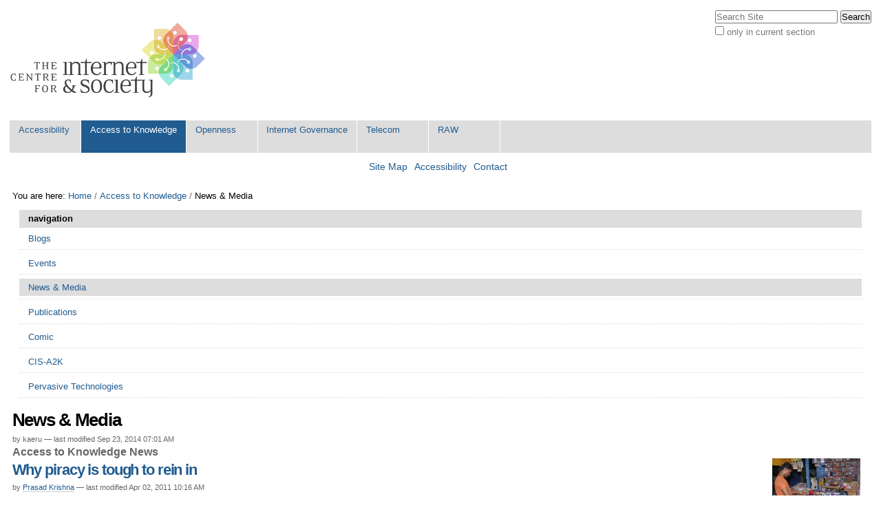

--- FILE ---
content_type: text/html;charset=utf-8
request_url: http://editors.cis-india.org/a2k/news?b_start:int=480
body_size: 9811
content:

<!DOCTYPE html>

<html xmlns="http://www.w3.org/1999/xhtml" lang="en-us">

    
    
    
    
    


<head>
    <meta http-equiv="Content-Type" content="text/html; charset=utf-8" />

    
        <base href="http://editors.cis-india.org/a2k/news/acess-to-knowledge-news-and-media/" /><!--[if lt IE 7]></base><![endif]-->
    

    
        <meta content="Access to Knowledge News" name="description" />
<link rel="alternate" data-kss-base-url="kss-base-url" href="http://editors.cis-india.org/a2k/news/acess-to-knowledge-news-and-media/" />

  
    <style type="text/css" media="screen">@import url(http://editors.cis-india.org/portal_css/Sunburst%20Theme/base-cachekey-6a9593c1f1e5c6ef5d6eec461edde136.css);</style>
    <style type="text/css" media="screen">@import url(http://editors.cis-india.org/portal_css/Sunburst%20Theme/public-cachekey-3c89a4e7b08684bdc12869528a37ddfd.css);</style>
    <style type="text/css" media="screen">@import url(http://editors.cis-india.org/portal_css/Sunburst%20Theme/columns-cachekey-670346282621cc255bf094207ff32f38.css);</style>
    <link rel="stylesheet" type="text/css" media="screen" href="http://editors.cis-india.org/portal_css/Sunburst%20Theme/resourcetinymce.stylesheetstinymce-cachekey-866d103805a65e36422936a8c979031f.css" />
    <style type="text/css">@import url(http://editors.cis-india.org/portal_css/Sunburst%20Theme/print-cachekey-ff087b93642bb55046589e04ace12a28.css);</style>
    <link rel="stylesheet" type="text/css" media="screen" href="http://editors.cis-india.org/portal_css/Sunburst%20Theme/resourceplone.app.discussion.stylesheetsdiscussion-cachekey-352ffd7d374f866ca50a849aeccfe0e9.css" />
    <style type="text/css" media="screen">@import url(http://editors.cis-india.org/portal_css/Sunburst%20Theme/ploneKss-cachekey-a48927ec4930428df85e4748e60eb97b.css);</style>
    <style type="text/css" media="all">@import url(http://editors.cis-india.org/portal_css/Sunburst%20Theme/ploneCustom.css);</style>
    <style type="text/css" media="screen">@import url(http://editors.cis-india.org/portal_css/Sunburst%20Theme/resourceplone.app.jquerytools.dateinput-cachekey-bc312a86efaee9c30edec0fe5a7c0f20.css);</style>
    <style type="text/css">@import url(http://editors.cis-india.org/portal_css/Sunburst%20Theme/wizard-cachekey-f7c4d3a709305230f19b5d2cd0c7c94b.css);</style>
    <link rel="stylesheet" type="text/css" media="screen" href="http://editors.cis-india.org/portal_css/Sunburst%20Theme/asciimathcssasciimath-cachekey-5ba08a2e85e785b147829976d3bbae75.css" />
    <style type="text/css" media="screen">@import url(http://editors.cis-india.org/portal_css/Sunburst%20Theme/resourceplonetruegallery-portlet-cachekey-fd8f6ce5f192219195f7f59f62360bc3.css);</style>
    <style type="text/css" media="screen">@import url(http://editors.cis-india.org/portal_css/Sunburst%20Theme/resourcecollective.flowplayer.cssflowplayer-cachekey-db23220481d88081b19726e88c116442.css);</style>
    <link rel="stylesheet" type="text/css" media="screen" href="http://editors.cis-india.org/portal_css/Sunburst%20Theme/resourceplone.app.dexterity.overlays-cachekey-7aaf3f757540a5ae562d5f73cc0adf36.css" />
    <style type="text/css" media="screen">@import url(http://editors.cis-india.org/portal_css/Sunburst%20Theme/resourcecontentleadimage-cachekey-835fbb1d6e0732555a0d731dc0716854.css);</style>

  
    <link rel="stylesheet" data-rel="kinetic-stylesheet" type="text/kss" href="http://editors.cis-india.org/portal_kss/Sunburst%20Theme/at-cachekey-09e7ecdd727acfb6af5aee02b2162548.kss" />
  
    <script type="text/javascript" src="http://editors.cis-india.org/portal_javascripts/Sunburst%20Theme/resourceplone.app.jquery-cachekey-4754dc8e84fe0246bedc89c312acc90a.js"></script>
    <script type="text/javascript" src="http://editors.cis-india.org/portal_javascripts/Sunburst%20Theme/resourcekukit-cachekey-dd52c6b3ac93459ac5c62d910783d42e.js"></script>
    <script type="text/javascript" src="http://editors.cis-india.org/portal_javascripts/Sunburst%20Theme/wizard-cachekey-4923074ec1665f39109ed83c954be07a.js"></script>
    <script type="text/javascript">
/* - asciimath/js/configuremath.js - */
translateOnLoad = false;

jq(document).ready(function() {
    spanclassAM = true;
    translate(spanclassAM);

    var script = document.createElement("script");
    script.src = "++resource++fullmarks.mathjax/mathjax/MathJax.js?config=TeX-AMS-MML_HTMLorMML-full"
    // script.src = "http://cdn.mathjax.org/mathjax/latest/MathJax.js?config=TeX-AMS-MML_HTMLorMML-full";
    var config = 'MathJax.Hub.Startup.onload()';
    if (window.opera) {script.innerHTML = config} else {script.text = config}
    document.getElementsByTagName("head")[0].appendChild(script);

});


</script>
    <script type="text/javascript" src="http://editors.cis-india.org/portal_javascripts/Sunburst%20Theme/asciimathjsASCIIMathML-cachekey-b6e8fb5554a299ad6ed9fd2ac81b6bbf.js"></script>
    <script type="text/javascript" src="http://editors.cis-india.org/portal_javascripts/Sunburst%20Theme/resourcecollective.flowplayerflowplayer.min-cachekey-711eb9fbd22fe0b539cf91913ff64ad9.js"></script>


<title>News &amp; Media &mdash; Centre for Internet and Society</title>
        
    <link rel="author" href="http://editors.cis-india.org/author/kaeru" title="Author information" />


<script type="text/javascript">
        jQuery(function($){
            $.datepicker.setDefaults(
                jQuery.extend($.datepicker.regional[''],
                {dateFormat: 'mm/dd/yy'}));
        });
        </script>


<link rel="alternate" href="http://editors.cis-india.org/a2k/news/acess-to-knowledge-news-and-media/RSS" title="RSS 1.0" type="application/rss+xml" />

    <link rel="search" href="http://editors.cis-india.org/@@search" title="Search this site" />



    <link rel="shortcut icon" type="image/x-icon" href="http://editors.cis-india.org/favicon.ico" />
    <link rel="apple-touch-icon" href="http://editors.cis-india.org/touch_icon.png" />


        
        
        
        
        

        <meta name="viewport" content="width=device-width, initial-scale=0.6666, maximum-scale=1.0, minimum-scale=0.6666" />
        <meta name="generator" content="Plone - http://plone.org" />
    
</head>

<body class="template-folder_summary_view portaltype-topic site-website section-a2k" dir="ltr">

<div id="visual-portal-wrapper">

        <div id="portal-top" class="row">
<div class="cell width-full position-0">
            <div id="portal-header">
    <p class="hiddenStructure">
  <a accesskey="2" href="http://editors.cis-india.org/a2k/news?b_start:int=480#content">Skip to content.</a> |

  <a accesskey="6" href="http://editors.cis-india.org/a2k/news?b_start:int=480#portal-globalnav">Skip to navigation</a>
</p>

<div id="portal-personaltools-wrapper">

<p class="hiddenStructure">Personal tools</p>





</div>



<div id="portal-searchbox">

    <form id="searchGadget_form" action="http://editors.cis-india.org/@@search">

        <div class="LSBox">
        <label class="hiddenStructure" for="searchGadget">Search Site</label>

        <input name="SearchableText" type="text" size="18" title="Search Site" placeholder="Search Site" accesskey="4" class="searchField" id="searchGadget" />

        <input class="searchButton" type="submit" value="Search" />

        <div class="searchSection">
            <input id="searchbox_currentfolder_only" class="noborder" type="checkbox" name="path" value="/website/a2k/news" />
            <label for="searchbox_currentfolder_only" style="cursor: pointer">
                only in current section
            </label>
        </div>

        <div class="LSResult" id="LSResult"><div class="LSShadow" id="LSShadow"></div></div>
        </div>
    </form>

    <div id="portal-advanced-search" class="hiddenStructure">
        <a href="http://editors.cis-india.org/@@search" accesskey="5">
            Advanced Search&hellip;
        </a>
    </div>

</div>

<a id="portal-logo" title="Centre for Internet and Society" accesskey="1" href="http://editors.cis-india.org">
    <img src="http://editors.cis-india.org/logo.png" alt="Centre for Internet and Society" title="Centre for Internet and Society" height="130" width="295" /></a>


    <p class="hiddenStructure">Navigation</p>

    <ul id="portal-globalnav"><li id="portaltab-accessibility" class="plain"><a href="http://editors.cis-india.org/accessibility" title="">Accessibility</a></li><li id="portaltab-a2k" class="selected"><a href="http://editors.cis-india.org/a2k" title="Access to Knowledge">Access to Knowledge</a></li><li id="portaltab-openness" class="plain"><a href="http://editors.cis-india.org/openness" title="">Openness</a></li><li id="portaltab-internet-governance" class="plain"><a href="http://editors.cis-india.org/internet-governance" title="">Internet Governance</a></li><li id="portaltab-telecom" class="plain"><a href="http://editors.cis-india.org/telecom" title="">Telecom</a></li><li id="portaltab-raw" class="plain"><a href="http://editors.cis-india.org/raw" title="">RAW</a></li></ul>


<ul id="portal-siteactions">

    <li id="siteaction-sitemap"><a href="http://editors.cis-india.org/sitemap" accesskey="3" title="Site Map">Site Map</a></li>
    <li id="siteaction-accessibility"><a href="http://editors.cis-india.org/accessibility-info" accesskey="0" title="Accessibility">Accessibility</a></li>
    <li id="siteaction-contact"><a href="http://editors.cis-india.org/contact-info" accesskey="9" title="Contact">Contact</a></li>

</ul>
</div>

</div>
        </div>
    <div id="portal-columns" class="row">

        <div id="portal-column-content" class="cell width-full position-0">

            <div id="viewlet-above-content"><div id="portal-breadcrumbs">

    <span id="breadcrumbs-you-are-here">You
are here:</span>
    <span id="breadcrumbs-home">
        <a href="http://editors.cis-india.org">Home</a>
        <span class="breadcrumbSeparator">
            /
            
        </span>
    </span>
    <span id="breadcrumbs-1" dir="ltr">
        
            <a href="http://editors.cis-india.org/a2k">Access to Knowledge</a>
            <span class="breadcrumbSeparator">
                /
                
            </span>
            
         
    </span>
    <span id="breadcrumbs-2" dir="ltr">
        
            
            
            <span id="breadcrumbs-current">News &amp; Media</span>
         
    </span>

</div>

<div id="portlets-above" class="row">
    
        
            <div class="cell AbovePortletManager1 width-full position-0">


<div id="portletwrapper-436f6e74656e7457656c6c506f72746c6574732e41626f7665506f72746c65744d616e61676572310a636f6e746578740a2f776562736974650a6e617669676174696f6e" class="portletWrapper kssattr-portlethash-436f6e74656e7457656c6c506f72746c6574732e41626f7665506f72746c65744d616e61676572310a636f6e746578740a2f776562736974650a6e617669676174696f6e">
<dl class="portlet portletNavigationTree">

    <dt class="portletHeader">
        <span class="portletTopLeft"></span>
        <a href="http://editors.cis-india.org/sitemap" class="tile">navigation</a>
        <span class="portletTopRight"></span>
    </dt>

    <dd class="portletItem lastItem">
        <ul class="navTree navTreeLevel0">
            
            



<li class="navTreeItem visualNoMarker navTreeFolderish section-blogs">

    


        <a href="http://editors.cis-india.org/a2k/blogs" class="state-published navTreeFolderish contenttype-folder" title="">
            
            <span>Blogs</span>
        </a>

        

    
</li>


<li class="navTreeItem visualNoMarker navTreeFolderish section-events">

    


        <a href="http://editors.cis-india.org/a2k/events" class="state-published navTreeFolderish contenttype-folder" title="">
            
            <span>Events</span>
        </a>

        

    
</li>


<li class="navTreeItem visualNoMarker navTreeCurrentNode navTreeFolderish section-news">

    


        <a href="http://editors.cis-india.org/a2k/news" class="state-published navTreeCurrentItem navTreeCurrentNode navTreeFolderish contenttype-folder" title="">
            
            <span>News &amp; Media</span>
        </a>

        

    
</li>


<li class="navTreeItem visualNoMarker navTreeFolderish section-publications">

    


        <a href="http://editors.cis-india.org/a2k/publications" class="state-published navTreeFolderish contenttype-folder" title="Publications">
            
            <span>Publications</span>
        </a>

        

    
</li>


<li class="navTreeItem visualNoMarker navTreeFolderish section-comic">

    


        <a href="http://editors.cis-india.org/a2k/comic" class="state-published navTreeFolderish contenttype-folder" title="Learning To Floo - A graphic novel on A2K.">
            
            <span>Comic</span>
        </a>

        

    
</li>


<li class="navTreeItem visualNoMarker section-cis-a2k">

    


        <a href="http://editors.cis-india.org/a2k/cis-a2k" class="state-published contenttype-collection" title="The key mandate of the Access to Knowledge project at CIS (CIS-A2K) is to work towards catalysing the growth of the open knowledge movement in south Asia and in Indic languages. From September 2012, CIS has been actively involved in growing the open knowledge movement in India through a grant received from the Wikimedia Foundation (WMF). The current focus of the CIS-A2K team spans over 5 language areas (Kannada, Konkani, Marathi, Odia, and Telugu), 2 community strengthening initiatives, and 6 stand-alone Wikimedia projects.">
            
            <span>CIS-A2K</span>
        </a>

        

    
</li>


<li class="navTreeItem visualNoMarker section-pervasive-technologies">

    


        <a href="http://editors.cis-india.org/a2k/pervasive-technologies" class="state-published contenttype-collection" title="">
            
            <span>Pervasive Technologies</span>
        </a>

        

    
</li>




        </ul>
        <span class="portletBottomLeft"></span>
        <span class="portletBottomRight"></span>
    </dd>
</dl>

</div>

</div> 

        
    
</div>

</div>

            
                <div class="">

                    

                    

    <dl class="portalMessage info" id="kssPortalMessage" style="display:none">
        <dt>Info</dt>
        <dd></dd>
    </dl>



                    
                        <div id="content">

                            

                            

                             <div id="viewlet-above-content-title"></div>
                             
                                 
                                 
            
                <h1 id="parent-fieldname-title" class="documentFirstHeading">
                    News &amp; Media
                </h1>
            
            
        
                             
                             <div id="viewlet-below-content-title"><div class="documentByLine" id="plone-document-byline">
  

  
  
    <span class="documentAuthor">
      
      by
      kaeru
      
         —
    </span>
  
  

  <span class="documentModified">
    <span>
      last modified
    </span>
    Sep 23, 2014 07:01 AM
  </span>

  

  

  

  

</div>
</div>

                             
                                 
                                 
            
                <div id="parent-fieldname-description" class="documentDescription">
                   Access to Knowledge News
                </div>
            
            
        
                             

                             <div id="viewlet-above-content-body"></div>
                             <div id="content-core">
                                 
        

    

    
    
    

        
                
            
            
                
                <div class="tileItem visualIEFloatFix">

                    <a href="http://editors.cis-india.org/news/piracy-tough-rein">
                        <img src="http://editors.cis-india.org/news/piracy-tough-rein/image_thumb" alt="Why piracy is tough to rein in" title="NO STOPPING THIS: To understand piracy, it has to be placed in context. A scene at a pirated DVD store in Chennai recently. Photo: S.R. Raghunathan " height="80" width="128" class="tileImage" />
                    </a>

                    <h2 class="tileHeadline">

                        <a href="http://editors.cis-india.org/news/piracy-tough-rein" class="summary url">Why piracy is tough to rein in</a>

                    </h2>

                    <div class="documentByLine">
                    
                    
                        
                          <span class="documentAuthor">
                            by
                          <a href="http://editors.cis-india.org/author/praskrishna">Prasad Krishna</a>
                          </span>
                        
                        &mdash;
                        <span class="documentModified">
                              
                              last modified
                              
                              Apr 02, 2011 10:16 AM
                        </span>
                    
                    </div>

                    <p class="tileBody">
                        <span class="description">“Video market is being treated as a poor cousin of the film industry” </span>
                    </p>

                    <p class="tileFooter">
                        <a href="http://editors.cis-india.org/news/piracy-tough-rein"> 
                           <span class="hiddenStructure">Why piracy is tough to rein in - </span> 
                           <span>Read More&hellip;</span> 
                        </a>
                    </p>

                    <div class="visualClear"><!-- --></div>

                </div>
                    
            
            
            
            
                
                <div class="tileItem visualIEFloatFix">

                    <a href="http://editors.cis-india.org/news/copyright-bill-restricts-net-access">
                        <img src="http://editors.cis-india.org/news/copyright-bill-restricts-net-access/image_thumb" alt="Copyright bill restricts Net access" title="" height="73" width="128" class="tileImage" />
                    </a>

                    <h2 class="tileHeadline">

                        <a href="http://editors.cis-india.org/news/copyright-bill-restricts-net-access" class="summary url">Copyright bill restricts Net access</a>

                    </h2>

                    <div class="documentByLine">
                    
                    
                        
                          <span class="documentAuthor">
                            by
                          <a href="http://editors.cis-india.org/author/praskrishna">Prasad Krishna</a>
                          </span>
                        
                        &mdash;
                        <span class="documentModified">
                              
                              last modified
                              
                              Apr 02, 2011 10:21 AM
                        </span>
                    
                    </div>

                    <p class="tileBody">
                        <span class="description">Law to curb piracy may fetter creativity</span>
                    </p>

                    <p class="tileFooter">
                        <a href="http://editors.cis-india.org/news/copyright-bill-restricts-net-access"> 
                           <span class="hiddenStructure">Copyright bill restricts Net access - </span> 
                           <span>Read More&hellip;</span> 
                        </a>
                    </p>

                    <div class="visualClear"><!-- --></div>

                </div>
                    
            
            
            
            
                
                <div class="tileItem visualIEFloatFix">

                    

                    <h2 class="tileHeadline">

                        <a href="http://editors.cis-india.org/news/increase-awareness-of-ipr" class="summary url">Call to increase awareness of intellectual property rights</a>

                    </h2>

                    <div class="documentByLine">
                    
                    
                        
                          <span class="documentAuthor">
                            by
                          <a href="http://editors.cis-india.org/author/praskrishna">Prasad Krishna</a>
                          </span>
                        
                        &mdash;
                        <span class="documentModified">
                              
                              last modified
                              
                              Apr 02, 2011 10:47 AM
                        </span>
                    
                    </div>

                    <p class="tileBody">
                        <span class="description">We need more knowledge on IPR itself, says IT Secretary </span>
                    </p>

                    <p class="tileFooter">
                        <a href="http://editors.cis-india.org/news/increase-awareness-of-ipr"> 
                           <span class="hiddenStructure">Call to increase awareness of intellectual property rights - </span> 
                           <span>Read More&hellip;</span> 
                        </a>
                    </p>

                    <div class="visualClear"><!-- --></div>

                </div>
                    
            
            
            
            
                
                <div class="tileItem visualIEFloatFix">

                    

                    <h2 class="tileHeadline">

                        <a href="http://editors.cis-india.org/news/judges-roundtable-meet" class="summary url">Civil Society groups urge State Judicial Academy to restructure agenda for Judges' Roundtable meet</a>

                    </h2>

                    <div class="documentByLine">
                    
                    
                        
                          <span class="documentAuthor">
                            by
                          <a href="http://editors.cis-india.org/author/praskrishna">Prasad Krishna</a>
                          </span>
                        
                        &mdash;
                        <span class="documentModified">
                              
                              last modified
                              
                              Apr 02, 2011 10:47 AM
                        </span>
                    
                    </div>

                    <p class="tileBody">
                        <span class="description">Some of the Civil Society groups in the country have urged the Maharashtra State Judicial Academy to restructure the agenda for the 'Judges Roundtable on Intellectual Property Rights Adjudication' being held in Mumbai on July 24 and 25 to promote public interest and a deeper understanding of intellectual property amongst judicial officers. FICCI is the joint organiser of the event.
</span>
                    </p>

                    <p class="tileFooter">
                        <a href="http://editors.cis-india.org/news/judges-roundtable-meet"> 
                           <span class="hiddenStructure">Civil Society groups urge State Judicial Academy to restructure agenda for Judges' Roundtable meet - </span> 
                           <span>Read More&hellip;</span> 
                        </a>
                    </p>

                    <div class="visualClear"><!-- --></div>

                </div>
                    
            
            
            
            
                
                <div class="tileItem visualIEFloatFix">

                    

                    <h2 class="tileHeadline">

                        <a href="http://editors.cis-india.org/news/new-age-news" class="summary url">A New Age in News</a>

                    </h2>

                    <div class="documentByLine">
                    
                    
                        
                          <span class="documentAuthor">
                            by
                          <a href="http://editors.cis-india.org/author/praskrishna">Prasad Krishna</a>
                          </span>
                        
                        &mdash;
                        <span class="documentModified">
                              
                              last modified
                              
                              Apr 02, 2011 11:26 AM
                        </span>
                    
                    </div>

                    <p class="tileBody">
                        <span class="description">Citizen journalism and online piracy were key topics during the opening day of the Mekong Information and Communication Technology conference. The 2010 Mekong ICT conference in Chang Mai, Thailand, has brought together an experienced crowd of experts from all over the globe. They have gathered to discuss the status, trends and the current situation of the ICT world.</span>
                    </p>

                    <p class="tileFooter">
                        <a href="http://editors.cis-india.org/news/new-age-news"> 
                           <span class="hiddenStructure">A New Age in News - </span> 
                           <span>Read More&hellip;</span> 
                        </a>
                    </p>

                    <div class="visualClear"><!-- --></div>

                </div>
                    
            
            
            
            
                
                <div class="tileItem visualIEFloatFix">

                    

                    <h2 class="tileHeadline">

                        <a href="http://editors.cis-india.org/news/year-ahead-copyright-2010" class="summary url">Year Ahead Copyright 2010: Between An Enforcement “Gold Standard” And Stronger Limitations</a>

                    </h2>

                    <div class="documentByLine">
                    
                    
                        
                          <span class="documentAuthor">
                            by
                          <a href="http://editors.cis-india.org/author/praskrishna">Prasad Krishna</a>
                          </span>
                        
                        &mdash;
                        <span class="documentModified">
                              
                              last modified
                              
                              Apr 02, 2011 01:43 PM
                        </span>
                    
                    </div>

                    <p class="tileBody">
                        <span class="description">Whereas copyright is increasingly being exchanged for contractual relationships why all the debate and new efforts in national and international copyright legislation. Monika Ernet's article in the Intellectual Property Watch examines this in the wake of the Anti-Counterfeiting Trade Agreement and the international treaty on access to online books for the visually impaired. The article also carries Pranesh Prakash's views on introduction of technical protection measures and the protection of them by law.</span>
                    </p>

                    <p class="tileFooter">
                        <a href="http://editors.cis-india.org/news/year-ahead-copyright-2010"> 
                           <span class="hiddenStructure">Year Ahead Copyright 2010: Between An Enforcement “Gold Standard” And Stronger Limitations - </span> 
                           <span>Read More&hellip;</span> 
                        </a>
                    </p>

                    <div class="visualClear"><!-- --></div>

                </div>
                    
            
            
            
            
                
                <div class="tileItem visualIEFloatFix">

                    

                    <h2 class="tileHeadline">

                        <a href="http://editors.cis-india.org/news/time-out-software-patenting" class="summary url">Time Out Bengaluru - Software Patenting </a>

                    </h2>

                    <div class="documentByLine">
                    
                    
                        
                          <span class="documentAuthor">
                            by
                          <a href="http://editors.cis-india.org/author/pranesh">Pranesh Prakash</a>
                          </span>
                        
                        &mdash;
                        <span class="documentModified">
                              
                              last modified
                              
                              Jan 16, 2013 06:39 AM
                        </span>
                    
                    </div>

                    <p class="tileBody">
                        <span class="description">An article by Akhila Seetharaman published as a precursor to the national public meeting on software patents held on 4th in Bangalore. </span>
                    </p>

                    <p class="tileFooter">
                        <a href="http://editors.cis-india.org/news/time-out-software-patenting"> 
                           <span class="hiddenStructure">Time Out Bengaluru - Software Patenting  - </span> 
                           <span>Read More&hellip;</span> 
                        </a>
                    </p>

                    <div class="visualClear"><!-- --></div>

                </div>
                    
            
            
            
            
                
                <div class="tileItem visualIEFloatFix">

                    

                    <h2 class="tileHeadline">

                        <a href="http://editors.cis-india.org/news/world-day-against-software-patents" class="summary url">World Day Against Software Patents</a>

                    </h2>

                    <div class="documentByLine">
                    
                    
                        
                          <span class="documentAuthor">
                            by
                          <a href="http://editors.cis-india.org/author/pranesh">Pranesh Prakash</a>
                          </span>
                        
                        &mdash;
                        <span class="documentModified">
                              
                              last modified
                              
                              Jan 16, 2013 07:15 AM
                        </span>
                    
                    </div>

                    <p class="tileBody">
                        <span class="description">A global coalition of more than 80 software companies, associations and developers has declared the 24th of September to be the "World Day Against Software Patents".  The Hindu, a national daily dedicated one page of its Bangalore edition to software patents and software freedom. Deepa Kurup contributed written two articles titled "Will patenting take the byte out of IT here?" and "How would it be if you read only one type of book?" which reflects some of the concerns of the Free/Libre/Open Source Software community. </span>
                    </p>

                    <p class="tileFooter">
                        <a href="http://editors.cis-india.org/news/world-day-against-software-patents"> 
                           <span class="hiddenStructure">World Day Against Software Patents - </span> 
                           <span>Read More&hellip;</span> 
                        </a>
                    </p>

                    <div class="visualClear"><!-- --></div>

                </div>
                    
            
            
            
            
                
                <div class="tileItem visualIEFloatFix">

                    

                    <h2 class="tileHeadline">

                        <a href="http://editors.cis-india.org/news/letter-from-civil-society-organizations-to-cii" class="summary url">Letter from Civil Society Organizations to CII</a>

                    </h2>

                    <div class="documentByLine">
                    
                    
                        
                          <span class="documentAuthor">
                            by
                          <a href="http://editors.cis-india.org/author/pranesh">Pranesh Prakash</a>
                          </span>
                        
                        &mdash;
                        <span class="documentModified">
                              
                              last modified
                              
                              Apr 02, 2011 03:15 PM
                        </span>
                    
                    </div>

                    <p class="tileBody">
                        <span class="description">A total of 29 groups and individuals expressed their concern about the drive by CII to introduce TRIPS-plus enforcement standards in India.</span>
                    </p>

                    <p class="tileFooter">
                        <a href="http://editors.cis-india.org/news/letter-from-civil-society-organizations-to-cii"> 
                           <span class="hiddenStructure">Letter from Civil Society Organizations to CII - </span> 
                           <span>Read More&hellip;</span> 
                        </a>
                    </p>

                    <div class="visualClear"><!-- --></div>

                </div>
                    
            
            
            
            
                
                <div class="tileItem visualIEFloatFix">

                    

                    <h2 class="tileHeadline">

                        <a href="http://editors.cis-india.org/news/piracy-boils-down-to-convenience" class="summary url">Piracy Boils Down to Convenience</a>

                    </h2>

                    <div class="documentByLine">
                    
                    
                        
                          <span class="documentAuthor">
                            by
                          <a href="http://editors.cis-india.org/author/radha">Radha Rao</a>
                          </span>
                        
                        &mdash;
                        <span class="documentModified">
                              
                              last modified
                              
                              Apr 02, 2011 03:15 PM
                        </span>
                    
                    </div>

                    <p class="tileBody">
                        <span class="description">Commercial Piracy is on the rise. But how big a role does money have to play in the piracy game was the question we asked those seated on either side of the proverbial fence.
</span>
                    </p>

                    <p class="tileFooter">
                        <a href="http://editors.cis-india.org/news/piracy-boils-down-to-convenience"> 
                           <span class="hiddenStructure">Piracy Boils Down to Convenience - </span> 
                           <span>Read More&hellip;</span> 
                        </a>
                    </p>

                    <div class="visualClear"><!-- --></div>

                </div>
                    
            
            
            
            
                
                <div class="tileItem visualIEFloatFix">

                    

                    <h2 class="tileHeadline">

                        <a href="http://editors.cis-india.org/news/does-india-need-its-own-bayh-dole" class="summary url">Does India need its own Bayh-Dole?</a>

                    </h2>

                    <div class="documentByLine">
                    
                    
                        
                          <span class="documentAuthor">
                            by
                          <a href="http://editors.cis-india.org/author/sachia">Sanchia de Souza</a>
                          </span>
                        
                        &mdash;
                        <span class="documentModified">
                              
                              last modified
                              
                              Apr 02, 2011 03:58 PM
                        </span>
                    
                    </div>

                    <p class="tileBody">
                        <span class="description">Article by Pranesh Prakash, Programme Manager at Centre for Internet and Society in the Indian Express, 24 April 2009 </span>
                    </p>

                    <p class="tileFooter">
                        <a href="http://editors.cis-india.org/news/does-india-need-its-own-bayh-dole"> 
                           <span class="hiddenStructure">Does India need its own Bayh-Dole? - </span> 
                           <span>Read More&hellip;</span> 
                        </a>
                    </p>

                    <div class="visualClear"><!-- --></div>

                </div>
                    
            
            
            

        <div class="listingBar">

    <span class="previous">
        <a href="http://editors.cis-india.org/a2k/news?b_start:int=460">
           &laquo;
           
               Previous
               20
               items
           
        </a>
    </span>

    

    
    <span>
        <a href="http://editors.cis-india.org/a2k/news?b_start:int=0">1</a>
        
           &hellip;
        
    </span>

    

    
    
        <a href="http://editors.cis-india.org/a2k/news?b_start:int=420">22</a>
    
    
        <a href="http://editors.cis-india.org/a2k/news?b_start:int=440">23</a>
    
    
        <a href="http://editors.cis-india.org/a2k/news?b_start:int=460">24</a>
    

    
    <span class="current">25</span>

    

    

    
    

</div>

    
    
        
    

    
    


    
                             </div>
                             <div id="viewlet-below-content-body">



    <div class="visualClear"><!-- --></div>

    <div class="documentActions">
        

            <p class="hiddenStructure">
              Document Actions
            </p>

            <ul>
                  <li id="document-action-rss">
                      <a href="http://editors.cis-india.org/a2k/news/acess-to-knowledge-news-and-media/RSS" title="">RSS feed</a>
                  </li>
            </ul>
        

        

    </div>

</div>

                            
                        </div>
                    

                    
                </div>
            

            <div id="viewlet-below-content">






<div id="portlets-below" class="row">
     
     
</div>


</div>
        </div>

        
        

        
        
    </div>


    <div id="portal-footer-wrapper" class="row">
        <div class="cell width-full position-0">
            <div id="portal-colophon">

<div class="colophonWrapper">
<ul>
  <li>
    <a href="http://plone.org" title="This site was built using the Plone Open Source CMS/WCM.">
      Powered by Plone &amp; Python</a>
  </li>
</ul>
</div>
</div>

<div id="portlets-footer" class="row">
     
         
             <div class="cell FooterPortletManager1 width-1:3 position-0">


<div id="portletwrapper-436f6e74656e7457656c6c506f72746c6574732e466f6f746572506f72746c65744d616e61676572310a636f6e746578740a2f776562736974650a66756e6465642d6279" class="portletWrapper kssattr-portlethash-436f6e74656e7457656c6c506f72746c6574732e466f6f746572506f72746c65744d616e61676572310a636f6e746578740a2f776562736974650a66756e6465642d6279">
<dl class="portlet portletStaticText portlet-static-funded-by">

    <dt class="portletHeader">
        <span class="portletTopLeft"></span>
        <span>
           Funded by
        </span>
        <span class="portletTopRight"></span>
    </dt>

    <dd class="portletItem odd">
        
<p>&nbsp;</p>
<h4>Offices</h4>
<p><strong>Bengaluru:</strong> #32, 1st Floor, 2nd Block, Austin Town, Viveka Nagar, Bengaluru, Karnataka 560047.</p>
<p>&nbsp;</p>
<div><a href="https://www.ngosource.org/"><img class="image-inline image-inline" src="https://www.ngosource.org/sites/default/files/ngos_ed_on_file_widget.png" alt="null" /></a></div>
<p>&nbsp;</p>

        
            <span class="portletBottomLeft"></span>
            <span class="portletBottomRight"></span>
        
    </dd>
    
    

</dl>
</div>

</div> 

         
         
             <div class="cell FooterPortletManager2 width-1:3 position-1:3">


<div id="portletwrapper-436f6e74656e7457656c6c506f72746c6574732e466f6f746572506f72746c65744d616e61676572320a636f6e746578740a2f776562736974650a737570706f72742d7573" class="portletWrapper kssattr-portlethash-436f6e74656e7457656c6c506f72746c6574732e466f6f746572506f72746c65744d616e61676572320a636f6e746578740a2f776562736974650a737570706f72742d7573">
<dl class="portlet portletStaticText portlet-static-support-us">

    <dt class="portletHeader">
        <span class="portletTopLeft"></span>
        <span>
           Support Us
        </span>
        <span class="portletTopRight"></span>
    </dt>

    <dd class="portletItem odd">
        
<p>Please help us defend citizen and user rights on the Internet!</p>
<p><a href="https://centre-for-internet-and-society.danamojo.org/" target="_blank">You may donate online via danamojo.</a> Or, write a cheque in favour of ‘The Centre for Internet and Society’ and mail it to us at #32, 1st Floor, 2nd Block, Austin Town, Viveka Nagar, Bengaluru, Karnataka 560047. These charitable contributions will be towards the Institutional Corpus Fund of the Centre for Internet and Society.</p>
<h4>Follow our Works</h4>
<p>Newsletter: <a class="external-link" href="https://dfe3433b.sibforms.com/serve/[base64]">Subscribe</a></p>
<p>researchers@work blog: <a href="https://medium.com/rawblog" target="_blank">medium.com/rawblog</a></p>
<p>Twitter (CIS): <a href="https://twitter.com/cis_india" target="_blank">@cis_india</a></p>
<p>Twitter (CIS-A2K): <a href="https://twitter.com/cisa2k" target="_blank">@cisa2k</a></p>
<p>Instagram: <a class="external-link" href="https://www.instagram.com/cis.india/">@cis.india</a></p>
<p>Youtube: <a class="external-link" href="https://www.youtube.com/channel/UC0SLNXQo9XQGUE7Enujr9Ng/">Centre for Internet and Society</a></p>

        
            <span class="portletBottomLeft"></span>
            <span class="portletBottomRight"></span>
        
    </dd>
    
    

</dl>
</div>


<div id="portletwrapper-436f6e74656e7457656c6c506f72746c6574732e466f6f746572506f72746c65744d616e61676572320a636f6e746578740a2f776562736974650a726571756573742d666f722d636f6c6c61626f726174696f6e" class="portletWrapper kssattr-portlethash-436f6e74656e7457656c6c506f72746c6574732e466f6f746572506f72746c65744d616e61676572320a636f6e746578740a2f776562736974650a726571756573742d666f722d636f6c6c61626f726174696f6e">
<dl class="portlet portletStaticText portlet-static-request-for-collaboration">

    <dt class="portletHeader">
        <span class="portletTopLeft"></span>
        <span>
           Request for Collaboration
        </span>
        <span class="portletTopRight"></span>
    </dt>

    <dd class="portletItem odd">
        
<p>We invite researchers, practitioners, artists, and theoreticians, both organisationally and as individuals, to engage with us on topics related internet and society, and improve our collective understanding of this field. To discuss such possibilities, please write to us at communications[at]cis-india[dot]org with an indication of the form and the content of the collaboration you might be interested in.</p>
<p>In general, we offer financial support for collaborative/invited works only through public calls.</p>

        
            <span class="portletBottomLeft"></span>
            <span class="portletBottomRight"></span>
        
    </dd>
    
    

</dl>
</div>

</div> 

         
         
             <div class="cell FooterPortletManager3 width-1:3 position-2:3">


<div id="portletwrapper-436f6e74656e7457656c6c506f72746c6574732e466f6f746572506f72746c65744d616e61676572330a636f6e746578740a2f776562736974650a61626f75742d7573" class="portletWrapper kssattr-portlethash-436f6e74656e7457656c6c506f72746c6574732e466f6f746572506f72746c65744d616e61676572330a636f6e746578740a2f776562736974650a61626f75742d7573">
<dl class="portlet portletStaticText portlet-static-about-us">

    <dt class="portletHeader">
        <span class="portletTopLeft"></span>
        <span>
           About Us
        </span>
        <span class="portletTopRight"></span>
    </dt>

    <dd class="portletItem odd">
        <p style="text-align: justify; ">The Centre for Internet and Society (CIS) is a non-profit organisation that undertakes interdisciplinary research on internet and digital technologies from policy and academic perspectives. The areas of focus include digital accessibility for persons with disabilities, access to knowledge, intellectual property rights, openness (including open data, free and open source software, open standards, open access, open educational resources, and open video), internet governance, telecommunication reform, digital privacy, and cyber-security. The research at CIS seeks to understand the reconfiguration of social processes and structures through the internet and digital media technologies, and vice versa.</p>
<p>Through its diverse initiatives, CIS explores, intervenes in, and advances contemporary discourse and regulatory practices around internet, technology, and society in India, and elsewhere.</p>
<ul>
<li><a href="http://editors.cis-india.org/about/reports" class="internal-link">Annual Reports</a></li>
<li><a href="https://cis-india.org/about/policies">Organisational Policies</a></li>
<li><a href="http://editors.cis-india.org/about/newsletters" class="internal-link">Newsletters</a></li>
<li><a href="http://editors.cis-india.org/about/logos" class="internal-link">Logos</a></li>
<li><a href="http://editors.cis-india.org/about/people" class="internal-link">People</a></li>
<li><a href="http://editors.cis-india.org/jobs" class="internal-link">Vacancies</a></li>
<li><a class="external-link" href="http://cis-india.org/jobs/internships-2023">Internships</a></li>
<li><a class="external-link" href="http://cis-india.org/about/certificates/cis-certificates">Certificates</a></li>
</ul>
        
            <span class="portletBottomLeft"></span>
            <span class="portletBottomRight"></span>
        
    </dd>
    
    

</dl>
</div>

</div> 

         
     
</div>



<div class="row">
    <div class="cell width-full position-0">

        <div id="portal-footer">
            <p>
Copyright respective authors. Unless otherwise specified, content is licensed under the <a href="https://creativecommons.org/licenses/by/4.0/">Creative Commons Attribution 4.0</a> (CC BY 4.0) licence.
</p>

<p>
Centre for Internet and Society, 194, Second 'C' Cross, Domlur 2nd Stage, Bangalore, Karnataka, India – 560071.
Ph: +91 80 4092 6283 Fax: +91 80 2535 0955 (<a href="https://www.openstreetmap.org/way/166560383#map=18/12.96467/77.63722&amp;layers=Q">Map</a>)
            </p>
        </div>

    </div>
</div>

            <div id="kss-spinner">
                <img alt="" src="http://editors.cis-india.org/spinner.gif" />
            </div>
        </div>
    </div>



</div>
<script defer src="https://static.cloudflareinsights.com/beacon.min.js/vcd15cbe7772f49c399c6a5babf22c1241717689176015" integrity="sha512-ZpsOmlRQV6y907TI0dKBHq9Md29nnaEIPlkf84rnaERnq6zvWvPUqr2ft8M1aS28oN72PdrCzSjY4U6VaAw1EQ==" data-cf-beacon='{"version":"2024.11.0","token":"56c4eee8d0714b6f8f34c8534dae0681","r":1,"server_timing":{"name":{"cfCacheStatus":true,"cfEdge":true,"cfExtPri":true,"cfL4":true,"cfOrigin":true,"cfSpeedBrain":true},"location_startswith":null}}' crossorigin="anonymous"></script>
</body>
</html>


